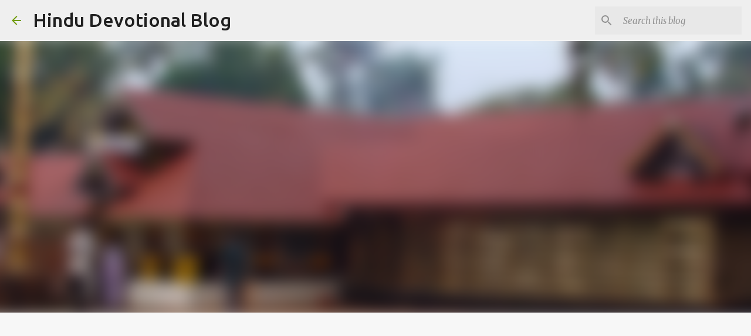

--- FILE ---
content_type: text/html; charset=utf-8
request_url: https://www.google.com/recaptcha/api2/aframe
body_size: 114
content:
<!DOCTYPE HTML><html><head><meta http-equiv="content-type" content="text/html; charset=UTF-8"></head><body><script nonce="vstY8CEgkXjfmAKVpL5cpg">/** Anti-fraud and anti-abuse applications only. See google.com/recaptcha */ try{var clients={'sodar':'https://pagead2.googlesyndication.com/pagead/sodar?'};window.addEventListener("message",function(a){try{if(a.source===window.parent){var b=JSON.parse(a.data);var c=clients[b['id']];if(c){var d=document.createElement('img');d.src=c+b['params']+'&rc='+(localStorage.getItem("rc::a")?sessionStorage.getItem("rc::b"):"");window.document.body.appendChild(d);sessionStorage.setItem("rc::e",parseInt(sessionStorage.getItem("rc::e")||0)+1);localStorage.setItem("rc::h",'1769274666089');}}}catch(b){}});window.parent.postMessage("_grecaptcha_ready", "*");}catch(b){}</script></body></html>

--- FILE ---
content_type: text/javascript; charset=UTF-8
request_url: https://www.hindudevotionalblog.com/2022/03/kottarakkara-maha-ganapathi-temple.html?action=getFeed&widgetId=Feed1&widgetType=Feed&responseType=js&xssi_token=AOuZoY6GXHKpwD2hNmQ4mwN7cDUwvKXu4A%3A1769274662435
body_size: 264
content:
try {
_WidgetManager._HandleControllerResult('Feed1', 'getFeed',{'status': 'ok', 'feed': {'entries': [{'title': 'Sankashti Chaturthi', 'link': 'http://www.hindudevotionalblog.com/2026/01/sankashti-chaturthi.html', 'publishedDate': '2026-01-21T23:19:00.000-08:00', 'author': 'noreply@blogger.com (Viji)'}, {'title': 'Char Dham Yatra 2026', 'link': 'http://www.hindudevotionalblog.com/2026/01/char-dham-yatra-2026.html', 'publishedDate': '2026-01-21T22:47:00.000-08:00', 'author': 'noreply@blogger.com (Viji)'}, {'title': 'March 2026 Hindu Festival Calendar \u2013 Vrat \x26 Fasting Days', 'link': 'http://www.hindudevotionalblog.com/2026/01/march-2026-hindu-festival-calendar-vrat.html', 'publishedDate': '2026-01-21T02:56:00.000-08:00', 'author': 'noreply@blogger.com (Viji)'}, {'title': 'Hindu Festivals January 2026 \u2013 Vrat, Fasting \x26 Ritual Dates', 'link': 'http://www.hindudevotionalblog.com/2026/01/hindu-festivals-january-2026-vrat.html', 'publishedDate': '2026-01-21T01:50:00.000-08:00', 'author': 'noreply@blogger.com (Viji)'}, {'title': 'Upcoming Hindu Festivals \x26 Vratam in February 2026', 'link': 'http://www.hindudevotionalblog.com/2026/01/upcoming-hindu-festivals-vratam-in.html', 'publishedDate': '2026-01-21T01:06:00.000-08:00', 'author': 'noreply@blogger.com (Viji)'}], 'title': 'Hindu Devotional Blog'}});
} catch (e) {
  if (typeof log != 'undefined') {
    log('HandleControllerResult failed: ' + e);
  }
}
